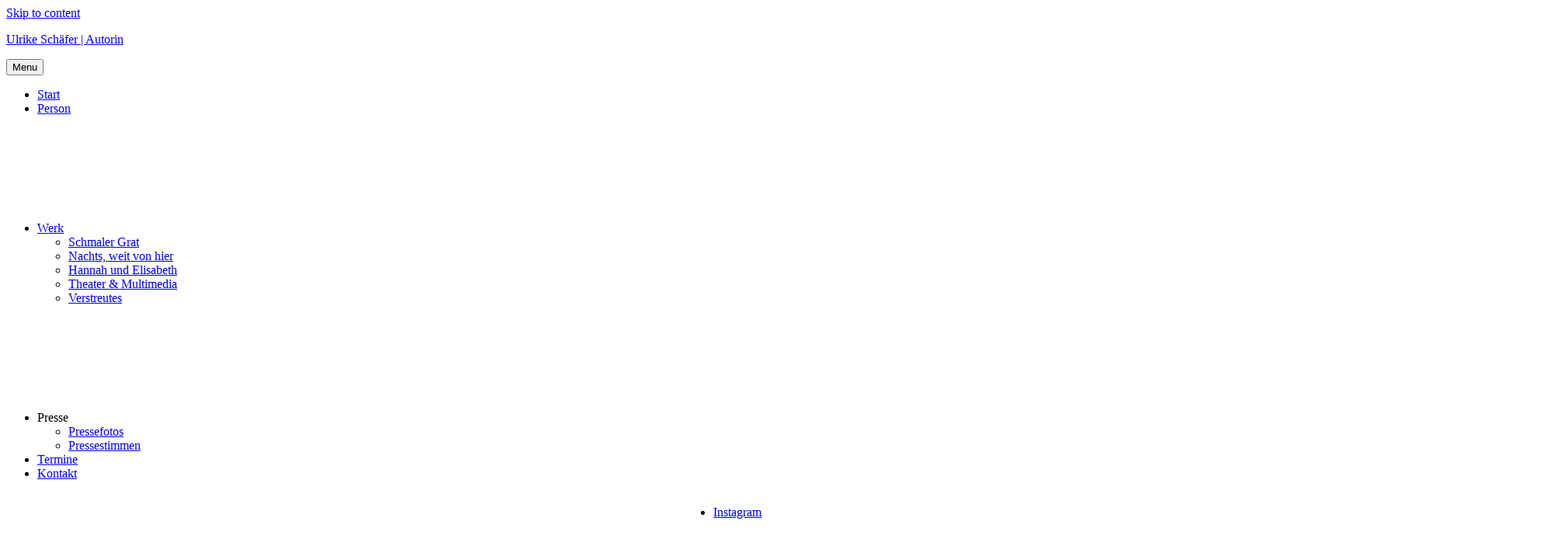

--- FILE ---
content_type: text/html; charset=UTF-8
request_url: https://www.ulrike-schaefer.de/ueber-schreiben/literatur-im-pandemie-winter-2/
body_size: 18596
content:
<!DOCTYPE html>
<html lang="de">
<head><style>img.lazy{min-height:1px}</style><link href="https://www.ulrike-schaefer.de/wp-content/plugins/w3-total-cache/pub/js/lazyload.min.js" as="script">
<meta charset="UTF-8">
<meta name="viewport" content="width=device-width, initial-scale=1">
<link rel="profile" href="http://gmpg.org/xfn/11">

<title>Literatur im Pandemie-Winter #2 &#8211; Ulrike Schäfer | Autorin</title>
<meta name='robots' content='max-image-preview:large' />
<link rel="alternate" type="application/rss+xml" title="Ulrike Schäfer | Autorin &raquo; Feed" href="https://www.ulrike-schaefer.de/feed/" />
<link rel="alternate" type="application/rss+xml" title="Ulrike Schäfer | Autorin &raquo; Kommentar-Feed" href="https://www.ulrike-schaefer.de/comments/feed/" />
<link rel="alternate" title="oEmbed (JSON)" type="application/json+oembed" href="https://www.ulrike-schaefer.de/wp-json/oembed/1.0/embed?url=https%3A%2F%2Fwww.ulrike-schaefer.de%2Fueber-schreiben%2Fliteratur-im-pandemie-winter-2%2F" />
<link rel="alternate" title="oEmbed (XML)" type="text/xml+oembed" href="https://www.ulrike-schaefer.de/wp-json/oembed/1.0/embed?url=https%3A%2F%2Fwww.ulrike-schaefer.de%2Fueber-schreiben%2Fliteratur-im-pandemie-winter-2%2F&#038;format=xml" />
<style id='wp-img-auto-sizes-contain-inline-css' type='text/css'>
img:is([sizes=auto i],[sizes^="auto," i]){contain-intrinsic-size:3000px 1500px}
/*# sourceURL=wp-img-auto-sizes-contain-inline-css */
</style>
<link rel='stylesheet' id='premium-addons-css' href='https://www.ulrike-schaefer.de/wp-content/plugins/premium-addons-for-elementor/assets/frontend/min-css/premium-addons.min.css?ver=4.11.53' type='text/css' media='all' />
<style id='wp-emoji-styles-inline-css' type='text/css'>

	img.wp-smiley, img.emoji {
		display: inline !important;
		border: none !important;
		box-shadow: none !important;
		height: 1em !important;
		width: 1em !important;
		margin: 0 0.07em !important;
		vertical-align: -0.1em !important;
		background: none !important;
		padding: 0 !important;
	}
/*# sourceURL=wp-emoji-styles-inline-css */
</style>
<link rel='stylesheet' id='wp-block-library-css' href='https://www.ulrike-schaefer.de/wp-includes/css/dist/block-library/style.min.css?ver=6.9' type='text/css' media='all' />
<style id='wp-block-heading-inline-css' type='text/css'>
h1:where(.wp-block-heading).has-background,h2:where(.wp-block-heading).has-background,h3:where(.wp-block-heading).has-background,h4:where(.wp-block-heading).has-background,h5:where(.wp-block-heading).has-background,h6:where(.wp-block-heading).has-background{padding:1.25em 2.375em}h1.has-text-align-left[style*=writing-mode]:where([style*=vertical-lr]),h1.has-text-align-right[style*=writing-mode]:where([style*=vertical-rl]),h2.has-text-align-left[style*=writing-mode]:where([style*=vertical-lr]),h2.has-text-align-right[style*=writing-mode]:where([style*=vertical-rl]),h3.has-text-align-left[style*=writing-mode]:where([style*=vertical-lr]),h3.has-text-align-right[style*=writing-mode]:where([style*=vertical-rl]),h4.has-text-align-left[style*=writing-mode]:where([style*=vertical-lr]),h4.has-text-align-right[style*=writing-mode]:where([style*=vertical-rl]),h5.has-text-align-left[style*=writing-mode]:where([style*=vertical-lr]),h5.has-text-align-right[style*=writing-mode]:where([style*=vertical-rl]),h6.has-text-align-left[style*=writing-mode]:where([style*=vertical-lr]),h6.has-text-align-right[style*=writing-mode]:where([style*=vertical-rl]){rotate:180deg}
/*# sourceURL=https://www.ulrike-schaefer.de/wp-includes/blocks/heading/style.min.css */
</style>
<style id='wp-block-image-inline-css' type='text/css'>
.wp-block-image>a,.wp-block-image>figure>a{display:inline-block}.wp-block-image img{box-sizing:border-box;height:auto;max-width:100%;vertical-align:bottom}@media not (prefers-reduced-motion){.wp-block-image img.hide{visibility:hidden}.wp-block-image img.show{animation:show-content-image .4s}}.wp-block-image[style*=border-radius] img,.wp-block-image[style*=border-radius]>a{border-radius:inherit}.wp-block-image.has-custom-border img{box-sizing:border-box}.wp-block-image.aligncenter{text-align:center}.wp-block-image.alignfull>a,.wp-block-image.alignwide>a{width:100%}.wp-block-image.alignfull img,.wp-block-image.alignwide img{height:auto;width:100%}.wp-block-image .aligncenter,.wp-block-image .alignleft,.wp-block-image .alignright,.wp-block-image.aligncenter,.wp-block-image.alignleft,.wp-block-image.alignright{display:table}.wp-block-image .aligncenter>figcaption,.wp-block-image .alignleft>figcaption,.wp-block-image .alignright>figcaption,.wp-block-image.aligncenter>figcaption,.wp-block-image.alignleft>figcaption,.wp-block-image.alignright>figcaption{caption-side:bottom;display:table-caption}.wp-block-image .alignleft{float:left;margin:.5em 1em .5em 0}.wp-block-image .alignright{float:right;margin:.5em 0 .5em 1em}.wp-block-image .aligncenter{margin-left:auto;margin-right:auto}.wp-block-image :where(figcaption){margin-bottom:1em;margin-top:.5em}.wp-block-image.is-style-circle-mask img{border-radius:9999px}@supports ((-webkit-mask-image:none) or (mask-image:none)) or (-webkit-mask-image:none){.wp-block-image.is-style-circle-mask img{border-radius:0;-webkit-mask-image:url('data:image/svg+xml;utf8,<svg viewBox="0 0 100 100" xmlns="http://www.w3.org/2000/svg"><circle cx="50" cy="50" r="50"/></svg>');mask-image:url('data:image/svg+xml;utf8,<svg viewBox="0 0 100 100" xmlns="http://www.w3.org/2000/svg"><circle cx="50" cy="50" r="50"/></svg>');mask-mode:alpha;-webkit-mask-position:center;mask-position:center;-webkit-mask-repeat:no-repeat;mask-repeat:no-repeat;-webkit-mask-size:contain;mask-size:contain}}:root :where(.wp-block-image.is-style-rounded img,.wp-block-image .is-style-rounded img){border-radius:9999px}.wp-block-image figure{margin:0}.wp-lightbox-container{display:flex;flex-direction:column;position:relative}.wp-lightbox-container img{cursor:zoom-in}.wp-lightbox-container img:hover+button{opacity:1}.wp-lightbox-container button{align-items:center;backdrop-filter:blur(16px) saturate(180%);background-color:#5a5a5a40;border:none;border-radius:4px;cursor:zoom-in;display:flex;height:20px;justify-content:center;opacity:0;padding:0;position:absolute;right:16px;text-align:center;top:16px;width:20px;z-index:100}@media not (prefers-reduced-motion){.wp-lightbox-container button{transition:opacity .2s ease}}.wp-lightbox-container button:focus-visible{outline:3px auto #5a5a5a40;outline:3px auto -webkit-focus-ring-color;outline-offset:3px}.wp-lightbox-container button:hover{cursor:pointer;opacity:1}.wp-lightbox-container button:focus{opacity:1}.wp-lightbox-container button:focus,.wp-lightbox-container button:hover,.wp-lightbox-container button:not(:hover):not(:active):not(.has-background){background-color:#5a5a5a40;border:none}.wp-lightbox-overlay{box-sizing:border-box;cursor:zoom-out;height:100vh;left:0;overflow:hidden;position:fixed;top:0;visibility:hidden;width:100%;z-index:100000}.wp-lightbox-overlay .close-button{align-items:center;cursor:pointer;display:flex;justify-content:center;min-height:40px;min-width:40px;padding:0;position:absolute;right:calc(env(safe-area-inset-right) + 16px);top:calc(env(safe-area-inset-top) + 16px);z-index:5000000}.wp-lightbox-overlay .close-button:focus,.wp-lightbox-overlay .close-button:hover,.wp-lightbox-overlay .close-button:not(:hover):not(:active):not(.has-background){background:none;border:none}.wp-lightbox-overlay .lightbox-image-container{height:var(--wp--lightbox-container-height);left:50%;overflow:hidden;position:absolute;top:50%;transform:translate(-50%,-50%);transform-origin:top left;width:var(--wp--lightbox-container-width);z-index:9999999999}.wp-lightbox-overlay .wp-block-image{align-items:center;box-sizing:border-box;display:flex;height:100%;justify-content:center;margin:0;position:relative;transform-origin:0 0;width:100%;z-index:3000000}.wp-lightbox-overlay .wp-block-image img{height:var(--wp--lightbox-image-height);min-height:var(--wp--lightbox-image-height);min-width:var(--wp--lightbox-image-width);width:var(--wp--lightbox-image-width)}.wp-lightbox-overlay .wp-block-image figcaption{display:none}.wp-lightbox-overlay button{background:none;border:none}.wp-lightbox-overlay .scrim{background-color:#fff;height:100%;opacity:.9;position:absolute;width:100%;z-index:2000000}.wp-lightbox-overlay.active{visibility:visible}@media not (prefers-reduced-motion){.wp-lightbox-overlay.active{animation:turn-on-visibility .25s both}.wp-lightbox-overlay.active img{animation:turn-on-visibility .35s both}.wp-lightbox-overlay.show-closing-animation:not(.active){animation:turn-off-visibility .35s both}.wp-lightbox-overlay.show-closing-animation:not(.active) img{animation:turn-off-visibility .25s both}.wp-lightbox-overlay.zoom.active{animation:none;opacity:1;visibility:visible}.wp-lightbox-overlay.zoom.active .lightbox-image-container{animation:lightbox-zoom-in .4s}.wp-lightbox-overlay.zoom.active .lightbox-image-container img{animation:none}.wp-lightbox-overlay.zoom.active .scrim{animation:turn-on-visibility .4s forwards}.wp-lightbox-overlay.zoom.show-closing-animation:not(.active){animation:none}.wp-lightbox-overlay.zoom.show-closing-animation:not(.active) .lightbox-image-container{animation:lightbox-zoom-out .4s}.wp-lightbox-overlay.zoom.show-closing-animation:not(.active) .lightbox-image-container img{animation:none}.wp-lightbox-overlay.zoom.show-closing-animation:not(.active) .scrim{animation:turn-off-visibility .4s forwards}}@keyframes show-content-image{0%{visibility:hidden}99%{visibility:hidden}to{visibility:visible}}@keyframes turn-on-visibility{0%{opacity:0}to{opacity:1}}@keyframes turn-off-visibility{0%{opacity:1;visibility:visible}99%{opacity:0;visibility:visible}to{opacity:0;visibility:hidden}}@keyframes lightbox-zoom-in{0%{transform:translate(calc((-100vw + var(--wp--lightbox-scrollbar-width))/2 + var(--wp--lightbox-initial-left-position)),calc(-50vh + var(--wp--lightbox-initial-top-position))) scale(var(--wp--lightbox-scale))}to{transform:translate(-50%,-50%) scale(1)}}@keyframes lightbox-zoom-out{0%{transform:translate(-50%,-50%) scale(1);visibility:visible}99%{visibility:visible}to{transform:translate(calc((-100vw + var(--wp--lightbox-scrollbar-width))/2 + var(--wp--lightbox-initial-left-position)),calc(-50vh + var(--wp--lightbox-initial-top-position))) scale(var(--wp--lightbox-scale));visibility:hidden}}
/*# sourceURL=https://www.ulrike-schaefer.de/wp-includes/blocks/image/style.min.css */
</style>
<style id='wp-block-paragraph-inline-css' type='text/css'>
.is-small-text{font-size:.875em}.is-regular-text{font-size:1em}.is-large-text{font-size:2.25em}.is-larger-text{font-size:3em}.has-drop-cap:not(:focus):first-letter{float:left;font-size:8.4em;font-style:normal;font-weight:100;line-height:.68;margin:.05em .1em 0 0;text-transform:uppercase}body.rtl .has-drop-cap:not(:focus):first-letter{float:none;margin-left:.1em}p.has-drop-cap.has-background{overflow:hidden}:root :where(p.has-background){padding:1.25em 2.375em}:where(p.has-text-color:not(.has-link-color)) a{color:inherit}p.has-text-align-left[style*="writing-mode:vertical-lr"],p.has-text-align-right[style*="writing-mode:vertical-rl"]{rotate:180deg}
/*# sourceURL=https://www.ulrike-schaefer.de/wp-includes/blocks/paragraph/style.min.css */
</style>
<style id='global-styles-inline-css' type='text/css'>
:root{--wp--preset--aspect-ratio--square: 1;--wp--preset--aspect-ratio--4-3: 4/3;--wp--preset--aspect-ratio--3-4: 3/4;--wp--preset--aspect-ratio--3-2: 3/2;--wp--preset--aspect-ratio--2-3: 2/3;--wp--preset--aspect-ratio--16-9: 16/9;--wp--preset--aspect-ratio--9-16: 9/16;--wp--preset--color--black: #000000;--wp--preset--color--cyan-bluish-gray: #abb8c3;--wp--preset--color--white: #ffffff;--wp--preset--color--pale-pink: #f78da7;--wp--preset--color--vivid-red: #cf2e2e;--wp--preset--color--luminous-vivid-orange: #ff6900;--wp--preset--color--luminous-vivid-amber: #fcb900;--wp--preset--color--light-green-cyan: #7bdcb5;--wp--preset--color--vivid-green-cyan: #00d084;--wp--preset--color--pale-cyan-blue: #8ed1fc;--wp--preset--color--vivid-cyan-blue: #0693e3;--wp--preset--color--vivid-purple: #9b51e0;--wp--preset--color--primary-link: #009ab2;--wp--preset--color--primary-link-hover: #009ab2;--wp--preset--gradient--vivid-cyan-blue-to-vivid-purple: linear-gradient(135deg,rgb(6,147,227) 0%,rgb(155,81,224) 100%);--wp--preset--gradient--light-green-cyan-to-vivid-green-cyan: linear-gradient(135deg,rgb(122,220,180) 0%,rgb(0,208,130) 100%);--wp--preset--gradient--luminous-vivid-amber-to-luminous-vivid-orange: linear-gradient(135deg,rgb(252,185,0) 0%,rgb(255,105,0) 100%);--wp--preset--gradient--luminous-vivid-orange-to-vivid-red: linear-gradient(135deg,rgb(255,105,0) 0%,rgb(207,46,46) 100%);--wp--preset--gradient--very-light-gray-to-cyan-bluish-gray: linear-gradient(135deg,rgb(238,238,238) 0%,rgb(169,184,195) 100%);--wp--preset--gradient--cool-to-warm-spectrum: linear-gradient(135deg,rgb(74,234,220) 0%,rgb(151,120,209) 20%,rgb(207,42,186) 40%,rgb(238,44,130) 60%,rgb(251,105,98) 80%,rgb(254,248,76) 100%);--wp--preset--gradient--blush-light-purple: linear-gradient(135deg,rgb(255,206,236) 0%,rgb(152,150,240) 100%);--wp--preset--gradient--blush-bordeaux: linear-gradient(135deg,rgb(254,205,165) 0%,rgb(254,45,45) 50%,rgb(107,0,62) 100%);--wp--preset--gradient--luminous-dusk: linear-gradient(135deg,rgb(255,203,112) 0%,rgb(199,81,192) 50%,rgb(65,88,208) 100%);--wp--preset--gradient--pale-ocean: linear-gradient(135deg,rgb(255,245,203) 0%,rgb(182,227,212) 50%,rgb(51,167,181) 100%);--wp--preset--gradient--electric-grass: linear-gradient(135deg,rgb(202,248,128) 0%,rgb(113,206,126) 100%);--wp--preset--gradient--midnight: linear-gradient(135deg,rgb(2,3,129) 0%,rgb(40,116,252) 100%);--wp--preset--font-size--small: 16px;--wp--preset--font-size--medium: 20px;--wp--preset--font-size--large: 26px;--wp--preset--font-size--x-large: 42px;--wp--preset--font-size--regular: 19px;--wp--preset--font-size--extralarge: 32px;--wp--preset--spacing--20: 0.44rem;--wp--preset--spacing--30: 0.67rem;--wp--preset--spacing--40: 1rem;--wp--preset--spacing--50: 1.5rem;--wp--preset--spacing--60: 2.25rem;--wp--preset--spacing--70: 3.38rem;--wp--preset--spacing--80: 5.06rem;--wp--preset--shadow--natural: 6px 6px 9px rgba(0, 0, 0, 0.2);--wp--preset--shadow--deep: 12px 12px 50px rgba(0, 0, 0, 0.4);--wp--preset--shadow--sharp: 6px 6px 0px rgba(0, 0, 0, 0.2);--wp--preset--shadow--outlined: 6px 6px 0px -3px rgb(255, 255, 255), 6px 6px rgb(0, 0, 0);--wp--preset--shadow--crisp: 6px 6px 0px rgb(0, 0, 0);}:where(.is-layout-flex){gap: 0.5em;}:where(.is-layout-grid){gap: 0.5em;}body .is-layout-flex{display: flex;}.is-layout-flex{flex-wrap: wrap;align-items: center;}.is-layout-flex > :is(*, div){margin: 0;}body .is-layout-grid{display: grid;}.is-layout-grid > :is(*, div){margin: 0;}:where(.wp-block-columns.is-layout-flex){gap: 2em;}:where(.wp-block-columns.is-layout-grid){gap: 2em;}:where(.wp-block-post-template.is-layout-flex){gap: 1.25em;}:where(.wp-block-post-template.is-layout-grid){gap: 1.25em;}.has-black-color{color: var(--wp--preset--color--black) !important;}.has-cyan-bluish-gray-color{color: var(--wp--preset--color--cyan-bluish-gray) !important;}.has-white-color{color: var(--wp--preset--color--white) !important;}.has-pale-pink-color{color: var(--wp--preset--color--pale-pink) !important;}.has-vivid-red-color{color: var(--wp--preset--color--vivid-red) !important;}.has-luminous-vivid-orange-color{color: var(--wp--preset--color--luminous-vivid-orange) !important;}.has-luminous-vivid-amber-color{color: var(--wp--preset--color--luminous-vivid-amber) !important;}.has-light-green-cyan-color{color: var(--wp--preset--color--light-green-cyan) !important;}.has-vivid-green-cyan-color{color: var(--wp--preset--color--vivid-green-cyan) !important;}.has-pale-cyan-blue-color{color: var(--wp--preset--color--pale-cyan-blue) !important;}.has-vivid-cyan-blue-color{color: var(--wp--preset--color--vivid-cyan-blue) !important;}.has-vivid-purple-color{color: var(--wp--preset--color--vivid-purple) !important;}.has-black-background-color{background-color: var(--wp--preset--color--black) !important;}.has-cyan-bluish-gray-background-color{background-color: var(--wp--preset--color--cyan-bluish-gray) !important;}.has-white-background-color{background-color: var(--wp--preset--color--white) !important;}.has-pale-pink-background-color{background-color: var(--wp--preset--color--pale-pink) !important;}.has-vivid-red-background-color{background-color: var(--wp--preset--color--vivid-red) !important;}.has-luminous-vivid-orange-background-color{background-color: var(--wp--preset--color--luminous-vivid-orange) !important;}.has-luminous-vivid-amber-background-color{background-color: var(--wp--preset--color--luminous-vivid-amber) !important;}.has-light-green-cyan-background-color{background-color: var(--wp--preset--color--light-green-cyan) !important;}.has-vivid-green-cyan-background-color{background-color: var(--wp--preset--color--vivid-green-cyan) !important;}.has-pale-cyan-blue-background-color{background-color: var(--wp--preset--color--pale-cyan-blue) !important;}.has-vivid-cyan-blue-background-color{background-color: var(--wp--preset--color--vivid-cyan-blue) !important;}.has-vivid-purple-background-color{background-color: var(--wp--preset--color--vivid-purple) !important;}.has-black-border-color{border-color: var(--wp--preset--color--black) !important;}.has-cyan-bluish-gray-border-color{border-color: var(--wp--preset--color--cyan-bluish-gray) !important;}.has-white-border-color{border-color: var(--wp--preset--color--white) !important;}.has-pale-pink-border-color{border-color: var(--wp--preset--color--pale-pink) !important;}.has-vivid-red-border-color{border-color: var(--wp--preset--color--vivid-red) !important;}.has-luminous-vivid-orange-border-color{border-color: var(--wp--preset--color--luminous-vivid-orange) !important;}.has-luminous-vivid-amber-border-color{border-color: var(--wp--preset--color--luminous-vivid-amber) !important;}.has-light-green-cyan-border-color{border-color: var(--wp--preset--color--light-green-cyan) !important;}.has-vivid-green-cyan-border-color{border-color: var(--wp--preset--color--vivid-green-cyan) !important;}.has-pale-cyan-blue-border-color{border-color: var(--wp--preset--color--pale-cyan-blue) !important;}.has-vivid-cyan-blue-border-color{border-color: var(--wp--preset--color--vivid-cyan-blue) !important;}.has-vivid-purple-border-color{border-color: var(--wp--preset--color--vivid-purple) !important;}.has-vivid-cyan-blue-to-vivid-purple-gradient-background{background: var(--wp--preset--gradient--vivid-cyan-blue-to-vivid-purple) !important;}.has-light-green-cyan-to-vivid-green-cyan-gradient-background{background: var(--wp--preset--gradient--light-green-cyan-to-vivid-green-cyan) !important;}.has-luminous-vivid-amber-to-luminous-vivid-orange-gradient-background{background: var(--wp--preset--gradient--luminous-vivid-amber-to-luminous-vivid-orange) !important;}.has-luminous-vivid-orange-to-vivid-red-gradient-background{background: var(--wp--preset--gradient--luminous-vivid-orange-to-vivid-red) !important;}.has-very-light-gray-to-cyan-bluish-gray-gradient-background{background: var(--wp--preset--gradient--very-light-gray-to-cyan-bluish-gray) !important;}.has-cool-to-warm-spectrum-gradient-background{background: var(--wp--preset--gradient--cool-to-warm-spectrum) !important;}.has-blush-light-purple-gradient-background{background: var(--wp--preset--gradient--blush-light-purple) !important;}.has-blush-bordeaux-gradient-background{background: var(--wp--preset--gradient--blush-bordeaux) !important;}.has-luminous-dusk-gradient-background{background: var(--wp--preset--gradient--luminous-dusk) !important;}.has-pale-ocean-gradient-background{background: var(--wp--preset--gradient--pale-ocean) !important;}.has-electric-grass-gradient-background{background: var(--wp--preset--gradient--electric-grass) !important;}.has-midnight-gradient-background{background: var(--wp--preset--gradient--midnight) !important;}.has-small-font-size{font-size: var(--wp--preset--font-size--small) !important;}.has-medium-font-size{font-size: var(--wp--preset--font-size--medium) !important;}.has-large-font-size{font-size: var(--wp--preset--font-size--large) !important;}.has-x-large-font-size{font-size: var(--wp--preset--font-size--x-large) !important;}
/*# sourceURL=global-styles-inline-css */
</style>

<style id='classic-theme-styles-inline-css' type='text/css'>
/*! This file is auto-generated */
.wp-block-button__link{color:#fff;background-color:#32373c;border-radius:9999px;box-shadow:none;text-decoration:none;padding:calc(.667em + 2px) calc(1.333em + 2px);font-size:1.125em}.wp-block-file__button{background:#32373c;color:#fff;text-decoration:none}
/*# sourceURL=/wp-includes/css/classic-themes.min.css */
</style>
<link rel='stylesheet' id='events-manager-css' href='https://www.ulrike-schaefer.de/wp-content/plugins/events-manager/includes/css/events-manager.min.css?ver=7.2.2.1' type='text/css' media='all' />
<link rel='stylesheet' id='cmplz-general-css' href='https://www.ulrike-schaefer.de/wp-content/plugins/complianz-gdpr/assets/css/cookieblocker.min.css?ver=1763604073' type='text/css' media='all' />
<link rel='stylesheet' id='pukeko-style-css' href='https://www.ulrike-schaefer.de/wp-content/themes/pukeko/style.css?ver=6.9' type='text/css' media='all' />
<script type="text/javascript" src="https://www.ulrike-schaefer.de/wp-includes/js/jquery/jquery.min.js?ver=3.7.1" id="jquery-core-js"></script>
<script type="text/javascript" src="https://www.ulrike-schaefer.de/wp-includes/js/jquery/jquery-migrate.min.js?ver=3.4.1" id="jquery-migrate-js"></script>
<script type="text/javascript" src="https://www.ulrike-schaefer.de/wp-includes/js/jquery/ui/core.min.js?ver=1.13.3" id="jquery-ui-core-js"></script>
<script type="text/javascript" src="https://www.ulrike-schaefer.de/wp-includes/js/jquery/ui/mouse.min.js?ver=1.13.3" id="jquery-ui-mouse-js"></script>
<script type="text/javascript" src="https://www.ulrike-schaefer.de/wp-includes/js/jquery/ui/sortable.min.js?ver=1.13.3" id="jquery-ui-sortable-js"></script>
<script type="text/javascript" src="https://www.ulrike-schaefer.de/wp-includes/js/jquery/ui/datepicker.min.js?ver=1.13.3" id="jquery-ui-datepicker-js"></script>
<script type="text/javascript" id="jquery-ui-datepicker-js-after">
/* <![CDATA[ */
jQuery(function(jQuery){jQuery.datepicker.setDefaults({"closeText":"Schlie\u00dfen","currentText":"Heute","monthNames":["Januar","Februar","M\u00e4rz","April","Mai","Juni","Juli","August","September","Oktober","November","Dezember"],"monthNamesShort":["Jan.","Feb.","M\u00e4rz","Apr.","Mai","Juni","Juli","Aug.","Sep.","Okt.","Nov.","Dez."],"nextText":"Weiter","prevText":"Zur\u00fcck","dayNames":["Sonntag","Montag","Dienstag","Mittwoch","Donnerstag","Freitag","Samstag"],"dayNamesShort":["So.","Mo.","Di.","Mi.","Do.","Fr.","Sa."],"dayNamesMin":["S","M","D","M","D","F","S"],"dateFormat":"d. MM yy","firstDay":1,"isRTL":false});});
//# sourceURL=jquery-ui-datepicker-js-after
/* ]]> */
</script>
<script type="text/javascript" src="https://www.ulrike-schaefer.de/wp-includes/js/jquery/ui/resizable.min.js?ver=1.13.3" id="jquery-ui-resizable-js"></script>
<script type="text/javascript" src="https://www.ulrike-schaefer.de/wp-includes/js/jquery/ui/draggable.min.js?ver=1.13.3" id="jquery-ui-draggable-js"></script>
<script type="text/javascript" src="https://www.ulrike-schaefer.de/wp-includes/js/jquery/ui/controlgroup.min.js?ver=1.13.3" id="jquery-ui-controlgroup-js"></script>
<script type="text/javascript" src="https://www.ulrike-schaefer.de/wp-includes/js/jquery/ui/checkboxradio.min.js?ver=1.13.3" id="jquery-ui-checkboxradio-js"></script>
<script type="text/javascript" src="https://www.ulrike-schaefer.de/wp-includes/js/jquery/ui/button.min.js?ver=1.13.3" id="jquery-ui-button-js"></script>
<script type="text/javascript" src="https://www.ulrike-schaefer.de/wp-includes/js/jquery/ui/dialog.min.js?ver=1.13.3" id="jquery-ui-dialog-js"></script>
<script type="text/javascript" id="events-manager-js-extra">
/* <![CDATA[ */
var EM = {"ajaxurl":"https://www.ulrike-schaefer.de/wp-admin/admin-ajax.php","locationajaxurl":"https://www.ulrike-schaefer.de/wp-admin/admin-ajax.php?action=locations_search","firstDay":"1","locale":"de","dateFormat":"yy-mm-dd","ui_css":"https://www.ulrike-schaefer.de/wp-content/plugins/events-manager/includes/css/jquery-ui/build.min.css","show24hours":"1","is_ssl":"1","autocomplete_limit":"10","calendar":{"breakpoints":{"small":560,"medium":908,"large":false}},"phone":"","datepicker":{"format":"d.m.Y","locale":"de"},"search":{"breakpoints":{"small":650,"medium":850,"full":false}},"url":"https://www.ulrike-schaefer.de/wp-content/plugins/events-manager","assets":{"input.em-uploader":{"js":{"em-uploader":{"url":"https://www.ulrike-schaefer.de/wp-content/plugins/events-manager/includes/js/em-uploader.js?v=7.2.2.1","event":"em_uploader_ready"}}},".em-event-editor":{"js":{"event-editor":{"url":"https://www.ulrike-schaefer.de/wp-content/plugins/events-manager/includes/js/events-manager-event-editor.js?v=7.2.2.1","event":"em_event_editor_ready"}},"css":{"event-editor":"https://www.ulrike-schaefer.de/wp-content/plugins/events-manager/includes/css/events-manager-event-editor.min.css?v=7.2.2.1"}},".em-recurrence-sets, .em-timezone":{"js":{"luxon":{"url":"luxon/luxon.js?v=7.2.2.1","event":"em_luxon_ready"}}},".em-booking-form, #em-booking-form, .em-booking-recurring, .em-event-booking-form":{"js":{"em-bookings":{"url":"https://www.ulrike-schaefer.de/wp-content/plugins/events-manager/includes/js/bookingsform.js?v=7.2.2.1","event":"em_booking_form_js_loaded"}}},"#em-opt-archetypes":{"js":{"archetypes":"https://www.ulrike-schaefer.de/wp-content/plugins/events-manager/includes/js/admin-archetype-editor.js?v=7.2.2.1","archetypes_ms":"https://www.ulrike-schaefer.de/wp-content/plugins/events-manager/includes/js/admin-archetypes.js?v=7.2.2.1","qs":"qs/qs.js?v=7.2.2.1"}}},"cached":"1","txt_search":"Suche","txt_searching":"Suche...","txt_loading":"Wird geladen\u00a0\u2026"};
//# sourceURL=events-manager-js-extra
/* ]]> */
</script>
<script type="text/javascript" src="https://www.ulrike-schaefer.de/wp-content/plugins/events-manager/includes/js/events-manager.js?ver=7.2.2.1" id="events-manager-js"></script>
<script type="text/javascript" src="https://www.ulrike-schaefer.de/wp-content/plugins/events-manager/includes/external/flatpickr/l10n/de.js?ver=7.2.2.1" id="em-flatpickr-localization-js"></script>
<link rel="https://api.w.org/" href="https://www.ulrike-schaefer.de/wp-json/" /><link rel="alternate" title="JSON" type="application/json" href="https://www.ulrike-schaefer.de/wp-json/wp/v2/posts/11195" /><link rel="EditURI" type="application/rsd+xml" title="RSD" href="https://www.ulrike-schaefer.de/xmlrpc.php?rsd" />
<meta name="generator" content="WordPress 6.9" />
<link rel="canonical" href="https://www.ulrike-schaefer.de/ueber-schreiben/literatur-im-pandemie-winter-2/" />
<link rel='shortlink' href='https://www.ulrike-schaefer.de/?p=11195' />
			<style>.cmplz-hidden {
					display: none !important;
				}</style>	<style type="text/css" id="custom-css">

	
	
	
	
	
	
			.entry-content p a,
		.entry-content li a,
		.comment-content p a,
		.comment-content li a,
		.hero-text a,
		.btn-outlined a,
		a.btn-outlined,
		.pagination .current {
			border-color: #009ab2		}
		.widget_mc4wp_form_widget input[type="submit"],
		.btn-primary a,
		a.btn-primary,
		input[type="submit"],
		.comment-respond input[type="submit"],
		.widget_mc4wp_form_widget .subscribe-btn,
		.widget_search .search-submit,
		.entry-content .search-submit,
		.wp-block-button__link:not(.has-background),
		.entry-content .has-primary-link-background-color {
			background-color:  #009ab2;
		}
		h1 a:hover,
		h2 a:hover,
		h3 a:hover,
		h4 a:hover,
		h5 a:hover,
		h6 a:hover,
		.site-title a:hover,
		.single-post .navigation .entry-title:hover,
		.btn-outlined a,
		a.btn-outlined,
		.comment-list .comment-metadata a:hover,
		.comment-reply-title #cancel-comment-reply-link:hover,
		.logged-in-as a:hover,
		.side-widgets li a:hover, .side-widgets p a:hover, .comment-body .reply a:hover, .comments-area h2.comments-title span a:hover, .posts-container .hentry .entry-meta a:hover, .posts-container .sticky-container .sticky .entry-footer a:hover,
		.related-entry-cats a:hover, .single-post .byline a:hover, .single-post .entry-cats a:hover, .single-post .entry-comments:hover .bubble-icon .icon, .single-post .entry-meta a:hover, .single-post .navigation .nav-title .nav-subtitle:hover, .comment-list .comment-metadata a:hover, .comment-reply-title #cancel-comment-reply-link:hover, .logged-in-as a:hover,
		.btn-naked:hover,
		.btn-secondary a:hover,
		a.btn-secondary:hover,
		.tagcloud a:hover,
		.entry-tags a:hover,
		.comment-list b.fn a:hover,
		button:hover,
		.authorbox-content p a, .comment-content li a, .comment-content p a, .entry-content li a, .entry-content p a, .hero-text a, .wp-caption .wp-caption-text a, figcaption a,
		.teammember-social-wrap a:hover .icon,
		.entry-content .has-primary-link-color {
			color: #009ab2;
			fill: #009ab2;
		}
		#sharing-header .sd-social-icon .sd-content ul li[class*='share-'] a:hover,
			#sharing-footer .sd-social-icon .sd-content ul li[class*='share-'] a:hover {
			color: #009ab2 !important;
		}
		@media (min-width: 75.000em) {
		.main-navigation li a:hover,
		.main-navigation li:focus > a,
		.main-navigation li.focus > a,
		.main-navigation li:hover > a,
		.main-navigation ul ul li:focus > a,
		.main-navigation ul ul li:hover > a,
		.main-navigation ul ul a:hover,
		.main-navigation ul ul.sub-menu a:hover,
		.social-header-nav a:hover .icon {
				color: #009ab2;
				fill: #009ab2;
			}
		}
		.authorbox-content p a, .comment-content li a, .comment-content p a, .entry-content li a, .entry-content p a, .hero-text a, .wp-caption .wp-caption-text a, figcaption a {
			box-shadow: inset 0 -0.06em 0 #009ab2;
			box-shadow: inset 0 -0.07em 0 #009ab2;
		}
		.authorbox-content p a:hover, .comment-content li a:hover, .comment-content p a:hover, .entry-content li a:hover, .entry-content p a:hover, .hero-text a:hover, .wp-caption .wp-caption-text a:hover, figcaption a:hover {
				box-shadow: inset 0 -1em 0 #009ab2;
		}
		
			.btn-primary a:hover,
		a.btn-primary:hover,
		a.btn-outlined:hover,
		.btn-outlined a:hover,
		a.btn-primary:hover,
		.btn-primary a:hover,
		input[type="submit"]:hover,
		.widget_mc4wp_form_widget input[type="submit"]:hover,
		.widget_mc4wp_form_widget .subscribe-btn:hover,
		.comment-respond input[type="submit"]:hover,
		.wp-block-button__link:not(.has-background):hover,
		.widget_search .search-submit:hover,
		.entry-content .search-submit:hover,
		.entry-content .has-primary-link-hover-background-color {
			background-color:  #009ab2;
		}
		a.btn-outlined:hover,
		.btn-outlined a:hover {
			border-color:  #009ab2;
		}
		.entry-content .has-primary-link-hover-color {
			color:  #009ab2;
			fill:  #009ab2;
		}
	
			#colophon {background-color: ;}
	
	
			#colophon,
		#colophon .textwidget p {
			color: ;
			fill: ;
		}
	
			#colophon .widget_mc4wp_form_widget a,
		#colophon a,
		.social-footer-nav .icon {
			color: ;
			fill: ;
		}
	
			#colophon a:hover,
		.site-footer a:hover,
		.social-footer-nav ul li a:hover .icon {
			color: #009ab2;
			fill: #009ab2;
		}
	
			.hero-content-wrap, .hero-title {color: #3a3a3a;}
	
	
			.hero-container:after, .hero-container:before {background-color: ;}
	
											</style>
		<meta name="generator" content="Elementor 3.33.2; features: additional_custom_breakpoints; settings: css_print_method-external, google_font-enabled, font_display-auto">
			<style>
				.e-con.e-parent:nth-of-type(n+4):not(.e-lazyloaded):not(.e-no-lazyload),
				.e-con.e-parent:nth-of-type(n+4):not(.e-lazyloaded):not(.e-no-lazyload) * {
					background-image: none !important;
				}
				@media screen and (max-height: 1024px) {
					.e-con.e-parent:nth-of-type(n+3):not(.e-lazyloaded):not(.e-no-lazyload),
					.e-con.e-parent:nth-of-type(n+3):not(.e-lazyloaded):not(.e-no-lazyload) * {
						background-image: none !important;
					}
				}
				@media screen and (max-height: 640px) {
					.e-con.e-parent:nth-of-type(n+2):not(.e-lazyloaded):not(.e-no-lazyload),
					.e-con.e-parent:nth-of-type(n+2):not(.e-lazyloaded):not(.e-no-lazyload) * {
						background-image: none !important;
					}
				}
			</style>
			<style>.removed_link, a.removed_link {
	text-decoration: none;
}</style><link rel="icon" href="https://www.ulrike-schaefer.de/wp-content/uploads/2013/04/cropped-texte-150x150.png" sizes="32x32" />
<link rel="icon" href="https://www.ulrike-schaefer.de/wp-content/uploads/2013/04/cropped-texte-300x300.png" sizes="192x192" />
<link rel="apple-touch-icon" href="https://www.ulrike-schaefer.de/wp-content/uploads/2013/04/cropped-texte-300x300.png" />
<meta name="msapplication-TileImage" content="https://www.ulrike-schaefer.de/wp-content/uploads/2013/04/cropped-texte-300x300.png" />
		<style type="text/css" id="wp-custom-css">
			.nav-subelements {
  display: flex;
  align-items: center;
  gap: 12px;
}

.search-header {
  display: flex;
  align-items: center;
}

.search-submit {
  margin-top: 2px;
}		</style>
		</head>

<body data-cmplz=1 class="wp-singular post-template-default single single-post postid-11195 single-format-standard wp-theme-pukeko sidebar-hide sidebar-hide-post headersocial headersearch blog-2-column no-postcommentscount no-postcommentscount-single no-postreadtime no-postreadtime-single no-postauthor blogcards-shadowhover-l blogcards-flexstart has-header-image elementor-default elementor-kit-11326">
<div id="page" class="site">
	<a class="skip-link screen-reader-text" href="#content">Skip to content</a>

	<header id="masthead" class="site-header masthead nav-down" role="banner">
		
<div class="site-branding">

	
			<p class="site-title f1"><a href="https://www.ulrike-schaefer.de/" rel="home">Ulrike Schäfer | Autorin</a></p>
	
			<p class="site-description"></p>
	</div><!-- .site-branding -->

<div id="nav-container" class="nav-container">

<button id="hamburger" class="menu-toggle" aria-controls="main-navigation" aria-expanded="false">
		<span class="hamburger-title">Menu</span>
				<span class="lines">
					<span class="sublines"></span>
					<span class="sublines"></span>
				</span>
				<span class="thex">
					<span class="sublines"></span>
					<span class="sublines"></span>
				</span>
</button>

<div id="nav-wrap" class="nav-wrap">

			
<nav id="site-navigation" class="main-navigation" role="navigation" aria-label="Top Menu">
	<div class="menu-topbar-container"><ul id="main-menu" class="menu"><li id="menu-item-8778" class="menu-item menu-item-type-post_type menu-item-object-page menu-item-home menu-item-8778"><a href="https://www.ulrike-schaefer.de/">Start</a></li>
<li id="menu-item-8779" class="menu-item menu-item-type-post_type menu-item-object-page menu-item-8779"><a href="https://www.ulrike-schaefer.de/ulrike-schaefer/">Person</a></li>
<li id="menu-item-8780" class="menu-item menu-item-type-post_type menu-item-object-page menu-item-has-children menu-item-8780"><a href="https://www.ulrike-schaefer.de/werk/">Werk<svg class="icon icon-caret-down" aria-hidden="true" role="img"> <use href="https://www.ulrike-schaefer.de/wp-content/themes/pukeko/assets/images/sprite.svg#icon-caret-down" xlink:href="https://www.ulrike-schaefer.de/wp-content/themes/pukeko/assets/images/sprite.svg#icon-caret-down"></use> </svg></a>
<ul class="sub-menu">
	<li id="menu-item-13804" class="menu-item menu-item-type-post_type menu-item-object-page menu-item-13804"><a href="https://www.ulrike-schaefer.de/werk/schmaler-grat/">Schmaler Grat</a></li>
	<li id="menu-item-8795" class="menu-item menu-item-type-post_type menu-item-object-page menu-item-8795"><a href="https://www.ulrike-schaefer.de/werk/nachts-weit-von-hier/">Nachts, weit von hier</a></li>
	<li id="menu-item-13816" class="menu-item menu-item-type-post_type menu-item-object-page menu-item-13816"><a href="https://www.ulrike-schaefer.de/werk/hannah-elisabeth/">Hannah und Elisabeth</a></li>
	<li id="menu-item-8796" class="menu-item menu-item-type-post_type menu-item-object-page menu-item-8796"><a href="https://www.ulrike-schaefer.de/werk/theater/">Theater &#038; Multimedia</a></li>
	<li id="menu-item-8797" class="menu-item menu-item-type-post_type menu-item-object-page menu-item-8797"><a href="https://www.ulrike-schaefer.de/werk/kurzprosa-in-zeitschriften/">Verstreutes</a></li>
</ul>
</li>
<li id="menu-item-14120" class="menu-item menu-item-type-custom menu-item-object-custom menu-item-has-children menu-item-14120"><a>Presse<svg class="icon icon-caret-down" aria-hidden="true" role="img"> <use href="https://www.ulrike-schaefer.de/wp-content/themes/pukeko/assets/images/sprite.svg#icon-caret-down" xlink:href="https://www.ulrike-schaefer.de/wp-content/themes/pukeko/assets/images/sprite.svg#icon-caret-down"></use> </svg></a>
<ul class="sub-menu">
	<li id="menu-item-14122" class="menu-item menu-item-type-post_type menu-item-object-page menu-item-14122"><a href="https://www.ulrike-schaefer.de/fotogalerie/">Pressefotos</a></li>
	<li id="menu-item-14121" class="menu-item menu-item-type-post_type menu-item-object-page menu-item-14121"><a href="https://www.ulrike-schaefer.de/pressestimmen/">Pressestimmen</a></li>
</ul>
</li>
<li id="menu-item-8782" class="menu-item menu-item-type-post_type menu-item-object-page menu-item-8782"><a href="https://www.ulrike-schaefer.de/veranstaltungen/">Termine</a></li>
<li id="menu-item-8783" class="menu-item menu-item-type-post_type menu-item-object-page menu-item-8783"><a href="https://www.ulrike-schaefer.de/kontakt/">Kontakt</a></li>
</ul></div></nav><!-- #site-navigation -->
	
		<div class="nav-subelements cf">

					<div class="search-header">
				
<div class="searchform-wrap cf">
<form role="search" method="get" class="search-form" action="https://www.ulrike-schaefer.de/">
		<label>
				<span class="screen-reader-text">Search</span>
				<span class="search-icon"><svg class="icon icon-magnifier" aria-hidden="true" role="img"> <use href="https://www.ulrike-schaefer.de/wp-content/themes/pukeko/assets/images/sprite.svg#icon-magnifier" xlink:href="https://www.ulrike-schaefer.de/wp-content/themes/pukeko/assets/images/sprite.svg#icon-magnifier"></use> </svg></span>
				<input type="search" class="search-field"
						placeholder="Search &hellip;"
						value="" name="s"
						title="Search for:" />
		</label>
		<button type="submit" class="search-submit"><span class="screen-reader-text">Search</span><span class="search-icon"><svg class="icon icon-magnifier" aria-hidden="true" role="img"> <use href="https://www.ulrike-schaefer.de/wp-content/themes/pukeko/assets/images/sprite.svg#icon-magnifier" xlink:href="https://www.ulrike-schaefer.de/wp-content/themes/pukeko/assets/images/sprite.svg#icon-magnifier"></use> </svg></span></button>
</form>
</div>
			</div><!-- end .search-header -->
		
				<nav id="social-header-nav" class="social-header-nav social-nav" role="navigation" aria-label="Header Social Links Menu">
			<div class="menu-social-container"><ul id="menu-social-icons" class="social-links-menu"><li id="menu-item-14004" class="menu-item menu-item-type-custom menu-item-object-custom menu-item-14004"><a target="_blank" href="https://www.instagram.com/ulrike_schaefer/"><span class="screen-reader-text">Instagram</span><svg class="icon icon-instagram" aria-hidden="true" role="img"> <use href="https://www.ulrike-schaefer.de/wp-content/themes/pukeko/assets/images/sprite.svg#icon-instagram" xlink:href="https://www.ulrike-schaefer.de/wp-content/themes/pukeko/assets/images/sprite.svg#icon-instagram"></use> </svg></a></li>
<li id="menu-item-14005" class="menu-item menu-item-type-custom menu-item-object-custom menu-item-14005"><a target="_blank" href="https://www.facebook.com/ulrike.e.schaefer/"><span class="screen-reader-text">Facebook</span><svg class="icon icon-facebook" aria-hidden="true" role="img"> <use href="https://www.ulrike-schaefer.de/wp-content/themes/pukeko/assets/images/sprite.svg#icon-facebook" xlink:href="https://www.ulrike-schaefer.de/wp-content/themes/pukeko/assets/images/sprite.svg#icon-facebook"></use> </svg></a></li>
</ul></div>		</nav><!-- end .header-social-nav -->
		
		
</div><!-- end .nav-subelements -->

</div><!-- end .nav-wrap -->

</div><!-- end .nav-container -->
	</header><!-- #masthead -->

	
	<div class="content-wrap">
		<div id="content" class="site-content">

	<div id="primary" class="content-area">
		<main id="main" class="site-main" role="main">

		
			
<article id="post-11195" class="post-11195 post type-post status-publish format-standard has-post-thumbnail hentry category-aktuell category-ueber-schreiben tag-erzaehlband tag-lesung tag-literatur-in-der-pandemie tag-nachts-weit-von-hier tag-schreibwerkstatt tag-virtuelle-lesungen comments-closed no-comments">
	<header class="entry-header cf">
					<div class="entry-cats l8">
				<a href="https://www.ulrike-schaefer.de/category/aktuell/" rel="category tag">Aktuell</a> <a href="https://www.ulrike-schaefer.de/category/ueber-schreiben/" rel="category tag">Über Schreiben</a>			</div><!-- end .entry-cats -->
					<h1 class="entry-title f2 l8">Literatur im Pandemie-Winter #2</h1>
		<div class="entry-meta cf">
			<span class="author-avatar"><a class="author-avatar-link" href="https://www.ulrike-schaefer.de/author/ulrike-schaefer/"><img alt='' src="data:image/svg+xml,%3Csvg%20xmlns='http://www.w3.org/2000/svg'%20viewBox='0%200%2080%2080'%3E%3C/svg%3E" data-src='https://secure.gravatar.com/avatar/e4943d85c0bc0825bd8e707e030d934bc35fb1b50a22b971ee0ca7eca35e1bb2?s=80&#038;d=blank&#038;r=g' data-srcset='https://secure.gravatar.com/avatar/e4943d85c0bc0825bd8e707e030d934bc35fb1b50a22b971ee0ca7eca35e1bb2?s=160&#038;d=blank&#038;r=g 2x' class='avatar avatar-80 photo lazy' height='80' width='80' decoding='async'/></a></span><span class="author-meta-info"><span class="byline"> <span class="author vcard"><a class="url fn n" href="https://www.ulrike-schaefer.de/author/ulrike-schaefer/">Ulrike Schäfer</a></span> </span><span class="posted-on"><a href="https://www.ulrike-schaefer.de/ueber-schreiben/literatur-im-pandemie-winter-2/" rel="bookmark"><time class="entry-date published" datetime="2021-12-12T11:15:35+01:00">12. Dezember 2021</time><time class="updated" datetime="2022-03-29T13:18:55+02:00">29. März 2022</time></a></span>			<span class="entry-comments"><span class="comments-link">Kommentare deaktiviert<span class="screen-reader-text"> für Literatur im Pandemie-Winter #2</span></span></span>
			<span class="reading-time"><time datetime="1m 0s"></time>1 min read</span>			
		</div><!-- .entry-meta -->

		
	</header><!-- .entry-header -->

	
					<div class="post-thumb col cf">
					<img fetchpriority="high" width="1053" height="680" src="data:image/svg+xml,%3Csvg%20xmlns='http://www.w3.org/2000/svg'%20viewBox='0%200%201053%20680'%3E%3C/svg%3E" data-src="https://www.ulrike-schaefer.de/wp-content/uploads/2021/12/online-lesung-3.jpg" class="attachment-pukeko-fi-hd size-pukeko-fi-hd wp-post-image lazy" alt="" decoding="async" data-srcset="https://www.ulrike-schaefer.de/wp-content/uploads/2021/12/online-lesung-3.jpg 1053w, https://www.ulrike-schaefer.de/wp-content/uploads/2021/12/online-lesung-3-300x194.jpg 300w, https://www.ulrike-schaefer.de/wp-content/uploads/2021/12/online-lesung-3-1024x661.jpg 1024w, https://www.ulrike-schaefer.de/wp-content/uploads/2021/12/online-lesung-3-768x496.jpg 768w, https://www.ulrike-schaefer.de/wp-content/uploads/2021/12/online-lesung-3-660x426.jpg 660w, https://www.ulrike-schaefer.de/wp-content/uploads/2021/12/online-lesung-3-1000x646.jpg 1000w" data-sizes="(max-width: 1053px) 100vw, 1053px" />			</div><!-- .post-thumb -->
			
	
	<div class="entry-content col cf">
		
<div class="wp-block-image"><figure class="alignright size-full is-resized"><a href="https://www.ulrike-schaefer.de/werk/nachts-weit-von-hier/"><img decoding="async" src="data:image/svg+xml,%3Csvg%20xmlns='http://www.w3.org/2000/svg'%20viewBox='0%200%20176%20279'%3E%3C/svg%3E" data-src="https://www.ulrike-schaefer.de/wp-content/uploads/2015/05/Nachts-288.jpg" alt="" class="wp-image-5977 lazy" width="176" height="279" data-srcset="https://www.ulrike-schaefer.de/wp-content/uploads/2015/05/Nachts-288.jpg 288w, https://www.ulrike-schaefer.de/wp-content/uploads/2015/05/Nachts-288-189x300.jpg 189w" data-sizes="(max-width: 176px) 100vw, 176px" /></a></figure></div>



<p>Auch dieser Winter verspricht lang zu werden. Damit niemandem die Lektüre ausgeht und niemand Kulturveranstaltungen vermissen muss, hier ein paar Angebote aus meinem literarischen Köfferchen:</p>



<h2 class="wp-block-heading">Literatur verschenken </h2>



<p>Wer noch ein Weihnachtsgeschenk sucht, sei darauf hingewiesen, dass man meinen <strong>Erzählband <a href="https://www.ulrike-schaefer.de/werk/nachts-weit-von-hier/">Nachts, weit von hier</a></strong> bei mir direkt bestellen kann, gerne auch mit Widmung. Einfach kurze <a href="&#109;&#x61;&#105;&#x6c;&#116;&#x6f;&#58;&#x75;&#108;&#x72;&#105;&#x6b;&#101;&#x2d;&#115;&#x63;&#104;&#x61;&#101;&#x66;&#101;&#x72;&#64;&#x67;&#109;&#x78;&#46;&#x64;&#101;">E-Mail schreiben</a> und für 15 € geht das Buch auf die Reise.</p>



<h2 class="wp-block-heading">Virtuelle Wohnzimmerlesung buchen</h2>



<p>In Berlin habe ich vor Jahren die schöne Tradition der Wohnzimmerlesungen kennengelernt. Wer das einmal ausprobieren möchte und in diesen pandemischen Zeiten nicht weiß, wie das gehen soll: Ich biete auch <strong>Online-Lesungen</strong> an! Ob 30 Minuten oder abendfüllend, ob mit oder ohne Gespräch dazwischen oder danach, ob solo oder mit Musiker:in, ob Texte aus meinem Erzählband oder solche, die es noch nirgendwo zu lesen oder online zu hören gibt, vieles ist möglich. </p>



<div class="wp-block-image"><figure class="alignleft size-full is-resized"><img decoding="async" src="data:image/svg+xml,%3Csvg%20xmlns='http://www.w3.org/2000/svg'%20viewBox='0%200%20452%20287'%3E%3C/svg%3E" data-src="https://www.ulrike-schaefer.de/wp-content/uploads/2021/12/online-lesung-2.jpg" alt="" class="wp-image-11200 lazy" width="452" height="287" data-srcset="https://www.ulrike-schaefer.de/wp-content/uploads/2021/12/online-lesung-2.jpg 540w, https://www.ulrike-schaefer.de/wp-content/uploads/2021/12/online-lesung-2-300x191.jpg 300w" data-sizes="(max-width: 452px) 100vw, 452px" /><figcaption>Online-Lesungen &#8211; mit virtuellem Hintergrund wie im ersten Bild oder auch, wie hier, unplugged mit Kommoden-Durcheinander :)</figcaption></figure></div>



<p>Wer sich also ganz exklusiv Literatur ins Wohnzimmer holen oder auch seinem Freundeskreis ein virtuell-gemeinsames Kultur-Erlebnis bereiten möchte, <a href="https://www.ulrike-schaefer.de/kontakt/">lasse es mich gerne wissen</a>. Die bisherigen Rückmeldungen zu Veranstaltungen dieser Art sind sehr positiv; interessanterweise scheint, so von Angesicht zu Angesicht, eine ganz eigene Unmittelbarkeit und Intensität zu entstehen. Und wer nach einem langen Arbeitstag nicht mehr in einen Bildschirm schauen mag, kann auch einfach die Augen schließen und lauschen. Es gilt das gespochene Wort.</p>



<h2 class="wp-block-heading">Werkstattgespräch rund ums Schreiben buchen</h2>



<p>Für Schreibende, ob solo oder in Gruppen, biete ich darüber hinaus <strong>Online-Gespräche rund ums Schreiben</strong> an, stehe für Fragen zur Verfügung oder gebe gezielt zu einem bestimmten Thema meine Erfahrungen weiter. Auch das ist ein (Online-)Format, mit dem ich inzwischen sehr gute Erfahrungen gemacht habe. Wer Interesse hat, <a href="&#109;&#x61;i&#x6c;t&#111;&#x3a;&#117;&#x6c;r&#105;&#x6b;&#101;&#x2d;s&#x63;&#x68;&#97;&#x65;f&#x65;r&#64;&#x67;&#109;&#x78;&#46;&#100;&#x65;">schreibe mich gerne an</a>. </p>



<figure class="wp-block-image size-full"><img decoding="async" width="862" height="492" src="data:image/svg+xml,%3Csvg%20xmlns='http://www.w3.org/2000/svg'%20viewBox='0%200%20862%20492'%3E%3C/svg%3E" data-src="https://www.ulrike-schaefer.de/wp-content/uploads/2021/12/online-lesung-1.jpg" alt="" class="wp-image-11199 lazy" data-srcset="https://www.ulrike-schaefer.de/wp-content/uploads/2021/12/online-lesung-1.jpg 862w, https://www.ulrike-schaefer.de/wp-content/uploads/2021/12/online-lesung-1-300x171.jpg 300w, https://www.ulrike-schaefer.de/wp-content/uploads/2021/12/online-lesung-1-768x438.jpg 768w, https://www.ulrike-schaefer.de/wp-content/uploads/2021/12/online-lesung-1-660x377.jpg 660w" data-sizes="(max-width: 862px) 100vw, 862px" /><figcaption>&#8230; in jedem Fall inzwischen mit professioneller Beleuchtung.</figcaption></figure>



<p>Soweit meine Angebote für diesen pandemischen Winter Nr. 2 und darüber hinaus. Vielleicht sehen wir uns ja, ich würde mich freuen. </p>



<p>Bleibt noch, allen alles Gute zu wünschen! In diesen anhaltend anderen Zeiten.</p>
	</div><!-- .entry-content -->

	<footer class="entry-footer col cf">

		
		<span class="entry-tags"><a href="https://www.ulrike-schaefer.de/tag/erzaehlband/" rel="tag">Erzählband</a> <a href="https://www.ulrike-schaefer.de/tag/lesung/" rel="tag">Lesung</a> <a href="https://www.ulrike-schaefer.de/tag/literatur-in-der-pandemie/" rel="tag">Literatur in der Pandemie</a> <a href="https://www.ulrike-schaefer.de/tag/nachts-weit-von-hier/" rel="tag">Nachts weit von hier</a> <a href="https://www.ulrike-schaefer.de/tag/schreibwerkstatt/" rel="tag">Schreibwerkstatt</a> <a href="https://www.ulrike-schaefer.de/tag/virtuelle-lesungen/" rel="tag">Virtuelle Lesungen</a></span>
		
	</footer><!-- .entry-footer -->
</article><!-- #post-## -->

	
<div class="related-wrap">
				<div class="related cf">
					<h2 class="section-title f1"> Related Posts<a class="related-more-link btn-naked" href="https://www.ulrike-schaefer.de/category/aktuell/">View more</a></h2>

						<div class="related-container">								<div class="related-post">
									<a href="https://www.ulrike-schaefer.de/aktuell/pandemie-erzaehlen/" class="related-img"><img width="2010" height="1340" src="data:image/svg+xml,%3Csvg%20xmlns='http://www.w3.org/2000/svg'%20viewBox='0%200%202010%201340'%3E%3C/svg%3E" data-src="https://www.ulrike-schaefer.de/wp-content/uploads/2024/03/corona-anthologie-2-2010x1340.jpg" class="attachment-pukeko-fi-classic size-pukeko-fi-classic wp-post-image lazy" alt="" decoding="async" /></a>
										<div class="related-post-text">
											<div class="related-entry-cats">
												<a href="https://www.ulrike-schaefer.de/category/aktuell/" rel="category tag">Aktuell</a>											</div><!-- end .entry-cats -->
											<h3 class="related-title f1"><a href="https://www.ulrike-schaefer.de/aktuell/pandemie-erzaehlen/" rel="bookmark">Pandemie erzählen</a></h3>										</div><!-- end .related-post-text -->
								</div><!-- end .related-post -->
														<div class="related-post">
									<a href="https://www.ulrike-schaefer.de/aktuell/stories-jazz-storyjazz/" class="related-img"><img width="1420" height="698" src="data:image/svg+xml,%3Csvg%20xmlns='http://www.w3.org/2000/svg'%20viewBox='0%200%201420%20698'%3E%3C/svg%3E" data-src="https://www.ulrike-schaefer.de/wp-content/uploads/2023/11/christian-ulrike.jpg" class="attachment-pukeko-fi-classic size-pukeko-fi-classic wp-post-image lazy" alt="" decoding="async" data-srcset="https://www.ulrike-schaefer.de/wp-content/uploads/2023/11/christian-ulrike.jpg 1420w, https://www.ulrike-schaefer.de/wp-content/uploads/2023/11/christian-ulrike-300x147.jpg 300w, https://www.ulrike-schaefer.de/wp-content/uploads/2023/11/christian-ulrike-1024x503.jpg 1024w, https://www.ulrike-schaefer.de/wp-content/uploads/2023/11/christian-ulrike-768x378.jpg 768w" data-sizes="(max-width: 1420px) 100vw, 1420px" /></a>
										<div class="related-post-text">
											<div class="related-entry-cats">
												<a href="https://www.ulrike-schaefer.de/category/aktuell/" rel="category tag">Aktuell</a>											</div><!-- end .entry-cats -->
											<h3 class="related-title f1"><a href="https://www.ulrike-schaefer.de/aktuell/stories-jazz-storyjazz/" rel="bookmark">Stories, Jazz &#038; StoryJazz am 7.3.24</a></h3>										</div><!-- end .related-post-text -->
								</div><!-- end .related-post -->
														<div class="related-post">
									<a href="https://www.ulrike-schaefer.de/aktuell/hannah-elisabeth-erschienen/" class="related-img"><img width="1024" height="768" src="data:image/svg+xml,%3Csvg%20xmlns='http://www.w3.org/2000/svg'%20viewBox='0%200%201024%20768'%3E%3C/svg%3E" data-src="https://www.ulrike-schaefer.de/wp-content/uploads/2023/12/hannah-und-elisabeth-textbuch.jpg" class="attachment-pukeko-fi-classic size-pukeko-fi-classic wp-post-image lazy" alt="" decoding="async" data-srcset="https://www.ulrike-schaefer.de/wp-content/uploads/2023/12/hannah-und-elisabeth-textbuch.jpg 1024w, https://www.ulrike-schaefer.de/wp-content/uploads/2023/12/hannah-und-elisabeth-textbuch-300x225.jpg 300w, https://www.ulrike-schaefer.de/wp-content/uploads/2023/12/hannah-und-elisabeth-textbuch-768x576.jpg 768w" data-sizes="(max-width: 1024px) 100vw, 1024px" /></a>
										<div class="related-post-text">
											<div class="related-entry-cats">
												<a href="https://www.ulrike-schaefer.de/category/aktuell/" rel="category tag">Aktuell</a>, <a href="https://www.ulrike-schaefer.de/category/featured/" rel="category tag">featured</a>											</div><!-- end .entry-cats -->
											<h3 class="related-title f1"><a href="https://www.ulrike-schaefer.de/aktuell/hannah-elisabeth-erschienen/" rel="bookmark">&#8222;Hannah &#038; Elisabeth&#8220; erschienen</a></h3>										</div><!-- end .related-post-text -->
								</div><!-- end .related-post -->
														<div class="related-post">
									<a href="https://www.ulrike-schaefer.de/aktuell/interview-theaterstueck-hannah-elisabeth/" class="related-img"><img width="970" height="642" src="data:image/svg+xml,%3Csvg%20xmlns='http://www.w3.org/2000/svg'%20viewBox='0%200%20970%20642'%3E%3C/svg%3E" data-src="https://www.ulrike-schaefer.de/wp-content/uploads/2023/06/hannah-und-elisabeth.jpg" class="attachment-pukeko-fi-classic size-pukeko-fi-classic wp-post-image lazy" alt="Szenenfoto aus: Hannah &amp; Elisabeth. Theaterstück" decoding="async" data-srcset="https://www.ulrike-schaefer.de/wp-content/uploads/2023/06/hannah-und-elisabeth.jpg 970w, https://www.ulrike-schaefer.de/wp-content/uploads/2023/06/hannah-und-elisabeth-300x199.jpg 300w, https://www.ulrike-schaefer.de/wp-content/uploads/2023/06/hannah-und-elisabeth-768x508.jpg 768w" data-sizes="(max-width: 970px) 100vw, 970px" /></a>
										<div class="related-post-text">
											<div class="related-entry-cats">
												<a href="https://www.ulrike-schaefer.de/category/aktuell/" rel="category tag">Aktuell</a>, <a href="https://www.ulrike-schaefer.de/category/featured/" rel="category tag">featured</a>											</div><!-- end .entry-cats -->
											<h3 class="related-title f1"><a href="https://www.ulrike-schaefer.de/aktuell/interview-theaterstueck-hannah-elisabeth/" rel="bookmark">Interview zu &#8222;Hannah &#038; Elisabeth&#8220;</a></h3>										</div><!-- end .related-post-text -->
								</div><!-- end .related-post -->
														<div class="related-post">
									<a href="https://www.ulrike-schaefer.de/aktuell/kleiner-hinweis-fuer-feed-abonnentinnen/" class="related-img"><img width="960" height="768" src="data:image/svg+xml,%3Csvg%20xmlns='http://www.w3.org/2000/svg'%20viewBox='0%200%20960%20768'%3E%3C/svg%3E" data-src="https://www.ulrike-schaefer.de/wp-content/uploads/2023/05/panthermedia-30634616.jpg" class="attachment-pukeko-fi-classic size-pukeko-fi-classic wp-post-image lazy" alt="" decoding="async" data-srcset="https://www.ulrike-schaefer.de/wp-content/uploads/2023/05/panthermedia-30634616.jpg 960w, https://www.ulrike-schaefer.de/wp-content/uploads/2023/05/panthermedia-30634616-300x240.jpg 300w, https://www.ulrike-schaefer.de/wp-content/uploads/2023/05/panthermedia-30634616-768x614.jpg 768w" data-sizes="(max-width: 960px) 100vw, 960px" /></a>
										<div class="related-post-text">
											<div class="related-entry-cats">
												<a href="https://www.ulrike-schaefer.de/category/aktuell/" rel="category tag">Aktuell</a>											</div><!-- end .entry-cats -->
											<h3 class="related-title f1"><a href="https://www.ulrike-schaefer.de/aktuell/kleiner-hinweis-fuer-feed-abonnentinnen/" rel="bookmark">Hinweis für Feed-Abonnent:innen</a></h3>										</div><!-- end .related-post-text -->
								</div><!-- end .related-post -->
														<div class="related-post">
									<a href="https://www.ulrike-schaefer.de/aktuell/rueckenwind/" class="related-img"><img width="1152" height="768" src="data:image/svg+xml,%3Csvg%20xmlns='http://www.w3.org/2000/svg'%20viewBox='0%200%201152%20768'%3E%3C/svg%3E" data-src="https://www.ulrike-schaefer.de/wp-content/uploads/2022/10/bild1-foto-wolfgang-maria-weber-stmwk.jpg" class="attachment-pukeko-fi-classic size-pukeko-fi-classic wp-post-image lazy" alt="Arbeitsstipendium Bayern 2022" decoding="async" data-srcset="https://www.ulrike-schaefer.de/wp-content/uploads/2022/10/bild1-foto-wolfgang-maria-weber-stmwk.jpg 1152w, https://www.ulrike-schaefer.de/wp-content/uploads/2022/10/bild1-foto-wolfgang-maria-weber-stmwk-300x200.jpg 300w, https://www.ulrike-schaefer.de/wp-content/uploads/2022/10/bild1-foto-wolfgang-maria-weber-stmwk-1024x683.jpg 1024w, https://www.ulrike-schaefer.de/wp-content/uploads/2022/10/bild1-foto-wolfgang-maria-weber-stmwk-768x512.jpg 768w" data-sizes="(max-width: 1152px) 100vw, 1152px" /></a>
										<div class="related-post-text">
											<div class="related-entry-cats">
												<a href="https://www.ulrike-schaefer.de/category/aktuell/" rel="category tag">Aktuell</a>											</div><!-- end .entry-cats -->
											<h3 class="related-title f1"><a href="https://www.ulrike-schaefer.de/aktuell/rueckenwind/" rel="bookmark">Rückenwind</a></h3>										</div><!-- end .related-post-text -->
								</div><!-- end .related-post -->
						</div>
					</div>
</div>
			
			
<nav class="navigation post-navigation" role="navigation">
			<h2 class="screen-reader-text">Post navigation</h2>
		<div class="nav-links cf">

	<div class="nav-previous">

					<a href="https://www.ulrike-schaefer.de/aktuell/lesebuehne-am-9-dezember/" rel="prev" class="nav-thumb"><img width="720" height="480" src="data:image/svg+xml,%3Csvg%20xmlns='http://www.w3.org/2000/svg'%20viewBox='0%200%20720%20480'%3E%3C/svg%3E" data-src="https://www.ulrike-schaefer.de/wp-content/uploads/2018/11/großraumdichten-kleinstadtgeschichten.jpg" class="attachment-pukeko-fi-classic size-pukeko-fi-classic wp-post-image lazy" alt="großraumdichten &amp; kleinstadtgeschichten" decoding="async" data-srcset="https://www.ulrike-schaefer.de/wp-content/uploads/2018/11/großraumdichten-kleinstadtgeschichten.jpg 720w, https://www.ulrike-schaefer.de/wp-content/uploads/2018/11/großraumdichten-kleinstadtgeschichten-300x200.jpg 300w, https://www.ulrike-schaefer.de/wp-content/uploads/2018/11/großraumdichten-kleinstadtgeschichten-660x440.jpg 660w, https://www.ulrike-schaefer.de/wp-content/uploads/2018/11/großraumdichten-kleinstadtgeschichten-373x248.jpg 373w" data-sizes="(max-width: 720px) 100vw, 720px" />			<span class="arrow-link arrow-left">Previous Post<svg class="icon icon-arrow-left" aria-hidden="true" role="img"> <use href="https://www.ulrike-schaefer.de/wp-content/themes/pukeko/assets/images/sprite.svg#icon-arrow-left" xlink:href="https://www.ulrike-schaefer.de/wp-content/themes/pukeko/assets/images/sprite.svg#icon-arrow-left"></use> </svg></span></a>
		
		<div class="nav-title">
			<span class="screen-reader-text">Previous Post</span>
			<span class="entry-cats">
				<span><a href='https://www.ulrike-schaefer.de/category/aktuell/'>Aktuell</a></span>			</span>
			<a href="https://www.ulrike-schaefer.de/aktuell/lesebuehne-am-9-dezember/" rel="prev" class="entry-title">Online-Lesebühne! Am 9. Dezember.</a>
		</div>

	</div><!-- .nav-previous -->

	<div class="nav-next">

					<a class="nav-thumb" href="https://www.ulrike-schaefer.de/aktuell/litrio-am-9-und-11-maerz-2022/" rel="next"><img width="900" height="600" src="data:image/svg+xml,%3Csvg%20xmlns='http://www.w3.org/2000/svg'%20viewBox='0%200%20900%20600'%3E%3C/svg%3E" data-src="https://www.ulrike-schaefer.de/wp-content/uploads/2021/05/litrio.jpg" class="attachment-pukeko-fi-classic size-pukeko-fi-classic wp-post-image lazy" alt="" decoding="async" data-srcset="https://www.ulrike-schaefer.de/wp-content/uploads/2021/05/litrio.jpg 900w, https://www.ulrike-schaefer.de/wp-content/uploads/2021/05/litrio-300x200.jpg 300w, https://www.ulrike-schaefer.de/wp-content/uploads/2021/05/litrio-768x512.jpg 768w, https://www.ulrike-schaefer.de/wp-content/uploads/2021/05/litrio-660x440.jpg 660w, https://www.ulrike-schaefer.de/wp-content/uploads/2021/05/litrio-373x248.jpg 373w" data-sizes="(max-width: 900px) 100vw, 900px" />	<span class="arrow-link arrow-right">Next Post<svg class="icon icon-arrow-right" aria-hidden="true" role="img"> <use href="https://www.ulrike-schaefer.de/wp-content/themes/pukeko/assets/images/sprite.svg#icon-arrow-right" xlink:href="https://www.ulrike-schaefer.de/wp-content/themes/pukeko/assets/images/sprite.svg#icon-arrow-right"></use> </svg></span></a>
		
		<div class="nav-title">
			<span class="screen-reader-text">Next Post</span>
			<span class="entry-cats">
				<span><a href='https://www.ulrike-schaefer.de/category/aktuell/'>Aktuell</a></span>			</span>
			<a href="https://www.ulrike-schaefer.de/aktuell/litrio-am-9-und-11-maerz-2022/" rel="next"  class="entry-title">liTrio am 9. und 11. März 2022</a>
		</div>
	</div><!-- .nav-next -->

	</div><!-- .nav-links -->
	</nav><!-- .post-navigation -->

		
		</main><!-- #main -->
	</div><!-- #primary -->

	

	</div><!-- #content -->
</div><!-- .content-wrap -->

	<footer id="colophon" class="site-footer" role="contentinfo">

		<div class="footer-wrap cf">

				

				

	<div class="footer-menu-wrap cf">

				<nav id="footer-nav" class="footer-nav" role="navigation" role="navigation" aria-label="Footer Menu">
			<ul id="menu-footer" class="menu"><li id="menu-item-11906" class="menu-item menu-item-type-post_type menu-item-object-page menu-item-11906"><a href="https://www.ulrike-schaefer.de/ulrike-schaefer/">Ulrike Schäfer</a></li>
<li id="menu-item-11907" class="menu-item menu-item-type-custom menu-item-object-custom menu-item-11907"><a href="https://www.ulrike-schaefer.de/ulrike-schaefer/biography/">English</a></li>
<li id="menu-item-13610" class="menu-item menu-item-type-post_type menu-item-object-page menu-item-13610"><a href="https://www.ulrike-schaefer.de/pressestimmen/">Pressestimmen</a></li>
<li id="menu-item-13611" class="menu-item menu-item-type-post_type menu-item-object-page menu-item-13611"><a href="https://www.ulrike-schaefer.de/fotogalerie/">Fotos</a></li>
<li id="menu-item-11908" class="menu-item menu-item-type-post_type menu-item-object-page menu-item-11908"><a href="https://www.ulrike-schaefer.de/fuer-veranstalter/">Für Veranstalter:innen</a></li>
<li id="menu-item-11909" class="menu-item menu-item-type-custom menu-item-object-custom menu-item-11909"><a target="_blank" href="https://schreiben-literarisch.de/">Für Schreibende</a></li>
<li id="menu-item-11913" class="menu-item menu-item-type-post_type menu-item-object-page current_page_parent menu-item-11913"><a href="https://www.ulrike-schaefer.de/blog/">Blog</a></li>
<li id="menu-item-11910" class="menu-item menu-item-type-post_type menu-item-object-page menu-item-11910"><a href="https://www.ulrike-schaefer.de/newsletter/">Newsletter</a></li>
<li id="menu-item-11911" class="menu-item menu-item-type-post_type menu-item-object-page menu-item-11911"><a href="https://www.ulrike-schaefer.de/kontakt/">Kontakt</a></li>
<li id="menu-item-11918" class="menu-item menu-item-type-post_type menu-item-object-page menu-item-11918"><a href="https://www.ulrike-schaefer.de/impressum-kontakt/">Impressum</a></li>
<li id="menu-item-11917" class="menu-item menu-item-type-post_type menu-item-object-page menu-item-privacy-policy menu-item-11917"><a rel="privacy-policy" href="https://www.ulrike-schaefer.de/datenschutz/">Datenschutz</a></li>
</ul>		</nav><!-- end .footer-nav -->
		
		
	</div><!-- .footer-menu-wrap -->


				

<div class="site-info">
	<div class="credit" role="contentinfo">
			<span class="copyright">&copy; 2025 Ulrike Schäfer | Autorin.</span>
		<span role="separator" aria-hidden="true"><a class="privacy-policy-link" href="https://www.ulrike-schaefer.de/datenschutz/" rel="privacy-policy">Datenschutz</a></span>	</div><!-- end .credit -->
</div><!-- end #site-info -->

		</div><!-- .footer-container -->

	</footer><!-- #colophon -->
</div><!-- #page -->

<script type="speculationrules">
{"prefetch":[{"source":"document","where":{"and":[{"href_matches":"/*"},{"not":{"href_matches":["/wp-*.php","/wp-admin/*","/wp-content/uploads/*","/wp-content/*","/wp-content/plugins/*","/wp-content/themes/pukeko/*","/*\\?(.+)"]}},{"not":{"selector_matches":"a[rel~=\"nofollow\"]"}},{"not":{"selector_matches":".no-prefetch, .no-prefetch a"}}]},"eagerness":"conservative"}]}
</script>
		<script type="text/javascript">
			(function() {
				let targetObjectName = 'EM';
				if ( typeof window[targetObjectName] === 'object' && window[targetObjectName] !== null ) {
					Object.assign( window[targetObjectName], []);
				} else {
					console.warn( 'Could not merge extra data: window.' + targetObjectName + ' not found or not an object.' );
				}
			})();
		</script>
		
<!-- Consent Management powered by Complianz | GDPR/CCPA Cookie Consent https://wordpress.org/plugins/complianz-gdpr -->
<div id="cmplz-cookiebanner-container"><div class="cmplz-cookiebanner cmplz-hidden banner-1 bottom-right-minimal optin cmplz-bottom-right cmplz-categories-type-view-preferences" aria-modal="true" data-nosnippet="true" role="dialog" aria-live="polite" aria-labelledby="cmplz-header-1-optin" aria-describedby="cmplz-message-1-optin">
	<div class="cmplz-header">
		<div class="cmplz-logo"></div>
		<div class="cmplz-title" id="cmplz-header-1-optin">Cookie-Zustimmung verwalten</div>
		<div class="cmplz-close" tabindex="0" role="button" aria-label="Dialog schließen">
			<svg aria-hidden="true" focusable="false" data-prefix="fas" data-icon="times" class="svg-inline--fa fa-times fa-w-11" role="img" xmlns="http://www.w3.org/2000/svg" viewBox="0 0 352 512"><path fill="currentColor" d="M242.72 256l100.07-100.07c12.28-12.28 12.28-32.19 0-44.48l-22.24-22.24c-12.28-12.28-32.19-12.28-44.48 0L176 189.28 75.93 89.21c-12.28-12.28-32.19-12.28-44.48 0L9.21 111.45c-12.28 12.28-12.28 32.19 0 44.48L109.28 256 9.21 356.07c-12.28 12.28-12.28 32.19 0 44.48l22.24 22.24c12.28 12.28 32.2 12.28 44.48 0L176 322.72l100.07 100.07c12.28 12.28 32.2 12.28 44.48 0l22.24-22.24c12.28-12.28 12.28-32.19 0-44.48L242.72 256z"></path></svg>
		</div>
	</div>

	<div class="cmplz-divider cmplz-divider-header"></div>
	<div class="cmplz-body">
		<div class="cmplz-message" id="cmplz-message-1-optin">Wir verwenden Cookies, um diese Website zu optimieren.</div>
		<!-- categories start -->
		<div class="cmplz-categories">
			<details class="cmplz-category cmplz-functional" >
				<summary>
						<span class="cmplz-category-header">
							<span class="cmplz-category-title">Essenziell</span>
							<span class='cmplz-always-active'>
								<span class="cmplz-banner-checkbox">
									<input type="checkbox"
										   id="cmplz-functional-optin"
										   data-category="cmplz_functional"
										   class="cmplz-consent-checkbox cmplz-functional"
										   size="40"
										   value="1"/>
									<label class="cmplz-label" for="cmplz-functional-optin"><span class="screen-reader-text">Essenziell</span></label>
								</span>
								Immer aktiv							</span>
							<span class="cmplz-icon cmplz-open">
								<svg xmlns="http://www.w3.org/2000/svg" viewBox="0 0 448 512"  height="18" ><path d="M224 416c-8.188 0-16.38-3.125-22.62-9.375l-192-192c-12.5-12.5-12.5-32.75 0-45.25s32.75-12.5 45.25 0L224 338.8l169.4-169.4c12.5-12.5 32.75-12.5 45.25 0s12.5 32.75 0 45.25l-192 192C240.4 412.9 232.2 416 224 416z"/></svg>
							</span>
						</span>
				</summary>
				<div class="cmplz-description">
					<span class="cmplz-description-functional">Die technische Speicherung oder der Zugang ist unbedingt erforderlich für den rechtmäßigen Zweck, die Nutzung eines bestimmten Dienstes zu ermöglichen, der vom Teilnehmer oder Nutzer ausdrücklich gewünscht wird, oder für den alleinigen Zweck, die Übertragung einer Nachricht über ein elektronisches Kommunikationsnetz durchzuführen.</span>
				</div>
			</details>

			<details class="cmplz-category cmplz-preferences" >
				<summary>
						<span class="cmplz-category-header">
							<span class="cmplz-category-title">Vorlieben</span>
							<span class="cmplz-banner-checkbox">
								<input type="checkbox"
									   id="cmplz-preferences-optin"
									   data-category="cmplz_preferences"
									   class="cmplz-consent-checkbox cmplz-preferences"
									   size="40"
									   value="1"/>
								<label class="cmplz-label" for="cmplz-preferences-optin"><span class="screen-reader-text">Vorlieben</span></label>
							</span>
							<span class="cmplz-icon cmplz-open">
								<svg xmlns="http://www.w3.org/2000/svg" viewBox="0 0 448 512"  height="18" ><path d="M224 416c-8.188 0-16.38-3.125-22.62-9.375l-192-192c-12.5-12.5-12.5-32.75 0-45.25s32.75-12.5 45.25 0L224 338.8l169.4-169.4c12.5-12.5 32.75-12.5 45.25 0s12.5 32.75 0 45.25l-192 192C240.4 412.9 232.2 416 224 416z"/></svg>
							</span>
						</span>
				</summary>
				<div class="cmplz-description">
					<span class="cmplz-description-preferences">Die technische Speicherung oder der Zugriff ist für den rechtmäßigen Zweck der Speicherung von Voreinstellungen erforderlich, die nicht vom Abonnenten oder Nutzer beantragt wurden.</span>
				</div>
			</details>

			<details class="cmplz-category cmplz-statistics" >
				<summary>
						<span class="cmplz-category-header">
							<span class="cmplz-category-title">Statistiken</span>
							<span class="cmplz-banner-checkbox">
								<input type="checkbox"
									   id="cmplz-statistics-optin"
									   data-category="cmplz_statistics"
									   class="cmplz-consent-checkbox cmplz-statistics"
									   size="40"
									   value="1"/>
								<label class="cmplz-label" for="cmplz-statistics-optin"><span class="screen-reader-text">Statistiken</span></label>
							</span>
							<span class="cmplz-icon cmplz-open">
								<svg xmlns="http://www.w3.org/2000/svg" viewBox="0 0 448 512"  height="18" ><path d="M224 416c-8.188 0-16.38-3.125-22.62-9.375l-192-192c-12.5-12.5-12.5-32.75 0-45.25s32.75-12.5 45.25 0L224 338.8l169.4-169.4c12.5-12.5 32.75-12.5 45.25 0s12.5 32.75 0 45.25l-192 192C240.4 412.9 232.2 416 224 416z"/></svg>
							</span>
						</span>
				</summary>
				<div class="cmplz-description">
					<span class="cmplz-description-statistics">Die technische Speicherung oder der Zugriff, der ausschließlich zu statistischen Zwecken erfolgt.</span>
					<span class="cmplz-description-statistics-anonymous">Die technische Speicherung oder der Zugriff, der ausschließlich zu anonymen statistischen Zwecken verwendet wird. Ohne eine Aufforderung, die freiwillige Zustimmung Ihres Internetdienstanbieters oder zusätzliche Aufzeichnungen von Dritten können die zu diesem Zweck gespeicherten oder abgerufenen Informationen allein in der Regel nicht zu Ihrer Identifizierung verwendet werden.</span>
				</div>
			</details>
			<details class="cmplz-category cmplz-marketing" >
				<summary>
						<span class="cmplz-category-header">
							<span class="cmplz-category-title">Marketing</span>
							<span class="cmplz-banner-checkbox">
								<input type="checkbox"
									   id="cmplz-marketing-optin"
									   data-category="cmplz_marketing"
									   class="cmplz-consent-checkbox cmplz-marketing"
									   size="40"
									   value="1"/>
								<label class="cmplz-label" for="cmplz-marketing-optin"><span class="screen-reader-text">Marketing</span></label>
							</span>
							<span class="cmplz-icon cmplz-open">
								<svg xmlns="http://www.w3.org/2000/svg" viewBox="0 0 448 512"  height="18" ><path d="M224 416c-8.188 0-16.38-3.125-22.62-9.375l-192-192c-12.5-12.5-12.5-32.75 0-45.25s32.75-12.5 45.25 0L224 338.8l169.4-169.4c12.5-12.5 32.75-12.5 45.25 0s12.5 32.75 0 45.25l-192 192C240.4 412.9 232.2 416 224 416z"/></svg>
							</span>
						</span>
				</summary>
				<div class="cmplz-description">
					<span class="cmplz-description-marketing">Die technische Speicherung oder der Zugriff ist erforderlich, um Nutzerprofile zu erstellen, um Werbung zu versenden oder um den Nutzer auf einer Website oder über mehrere Websites hinweg zu ähnlichen Marketingzwecken zu verfolgen.</span>
				</div>
			</details>
		</div><!-- categories end -->
			</div>

	<div class="cmplz-links cmplz-information">
		<ul>
			<li><a class="cmplz-link cmplz-manage-options cookie-statement" href="#" data-relative_url="#cmplz-manage-consent-container">Optionen verwalten</a></li>
			<li><a class="cmplz-link cmplz-manage-third-parties cookie-statement" href="#" data-relative_url="#cmplz-cookies-overview">Dienste verwalten</a></li>
			<li><a class="cmplz-link cmplz-manage-vendors tcf cookie-statement" href="#" data-relative_url="#cmplz-tcf-wrapper">Verwalten Sie {vendor_count} Lieferanten</a></li>
			<li><a class="cmplz-link cmplz-external cmplz-read-more-purposes tcf" target="_blank" rel="noopener noreferrer nofollow" href="https://cookiedatabase.org/tcf/purposes/" aria-label="Weitere Informationen zu den Zwecken von TCF finden Sie in der Cookie-Datenbank.">Lesen Sie mehr über diese Zwecke</a></li>
		</ul>
			</div>

	<div class="cmplz-divider cmplz-footer"></div>

	<div class="cmplz-buttons">
		<button class="cmplz-btn cmplz-accept">Genehmigen</button>
		<button class="cmplz-btn cmplz-deny">Ablehnen</button>
		<button class="cmplz-btn cmplz-view-preferences">Einstellungen</button>
		<button class="cmplz-btn cmplz-save-preferences">Speichern</button>
		<a class="cmplz-btn cmplz-manage-options tcf cookie-statement" href="#" data-relative_url="#cmplz-manage-consent-container">Einstellungen</a>
			</div>

	
	<div class="cmplz-documents cmplz-links">
		<ul>
			<li><a class="cmplz-link cookie-statement" href="#" data-relative_url="">{title}</a></li>
			<li><a class="cmplz-link privacy-statement" href="#" data-relative_url="">{title}</a></li>
			<li><a class="cmplz-link impressum" href="#" data-relative_url="">{title}</a></li>
		</ul>
			</div>
</div>
</div>
					<div id="cmplz-manage-consent" data-nosnippet="true"><button class="cmplz-btn cmplz-hidden cmplz-manage-consent manage-consent-1">Zustimmung verwalten</button>

</div>			<script>
				const lazyloadRunObserver = () => {
					const lazyloadBackgrounds = document.querySelectorAll( `.e-con.e-parent:not(.e-lazyloaded)` );
					const lazyloadBackgroundObserver = new IntersectionObserver( ( entries ) => {
						entries.forEach( ( entry ) => {
							if ( entry.isIntersecting ) {
								let lazyloadBackground = entry.target;
								if( lazyloadBackground ) {
									lazyloadBackground.classList.add( 'e-lazyloaded' );
								}
								lazyloadBackgroundObserver.unobserve( entry.target );
							}
						});
					}, { rootMargin: '200px 0px 200px 0px' } );
					lazyloadBackgrounds.forEach( ( lazyloadBackground ) => {
						lazyloadBackgroundObserver.observe( lazyloadBackground );
					} );
				};
				const events = [
					'DOMContentLoaded',
					'elementor/lazyload/observe',
				];
				events.forEach( ( event ) => {
					document.addEventListener( event, lazyloadRunObserver );
				} );
			</script>
			<script type="text/javascript" id="pukeko-skip-link-focus-fix-js-extra">
/* <![CDATA[ */
var pukekoScreenReaderText = {"expand":"Expand child menu","collapse":"Collapse child menu","icon":"\u003Csvg class=\"icon icon-caret-down\" aria-hidden=\"true\" role=\"img\"\u003E \u003Cuse href=\"https://www.ulrike-schaefer.de/wp-content/themes/pukeko/assets/images/sprite.svg#icon-caret-down\" xlink:href=\"https://www.ulrike-schaefer.de/wp-content/themes/pukeko/assets/images/sprite.svg#icon-caret-down\"\u003E\u003C/use\u003E \u003Cspan class=\"svg-fallback icon-caret-down\"\u003E\u003C/span\u003E\u003C/svg\u003E"};
//# sourceURL=pukeko-skip-link-focus-fix-js-extra
/* ]]> */
</script>
<script type="text/javascript" src="https://www.ulrike-schaefer.de/wp-content/themes/pukeko/assets/js/skip-link-focus-fix.js?ver=1.0" id="pukeko-skip-link-focus-fix-js"></script>
<script type="text/javascript" src="https://www.ulrike-schaefer.de/wp-content/themes/pukeko/assets/js/navigation.js?ver=1.0" id="pukeko-navigation-js"></script>
<script type="text/javascript" src="https://www.ulrike-schaefer.de/wp-content/themes/pukeko/assets/js/custom.js?ver=1.0" id="pukeko-custom-js"></script>
<script type="text/javascript" id="cmplz-cookiebanner-js-extra">
/* <![CDATA[ */
var complianz = {"prefix":"cmplz_","user_banner_id":"1","set_cookies":[],"block_ajax_content":"","banner_version":"46","version":"7.4.4","store_consent":"","do_not_track_enabled":"","consenttype":"optin","region":"eu","geoip":"","dismiss_timeout":"","disable_cookiebanner":"","soft_cookiewall":"","dismiss_on_scroll":"","cookie_expiry":"365","url":"https://www.ulrike-schaefer.de/wp-json/complianz/v1/","locale":"lang=de&locale=de_DE_formal","set_cookies_on_root":"","cookie_domain":"","current_policy_id":"34","cookie_path":"/","categories":{"statistics":"Statistiken","marketing":"Marketing"},"tcf_active":"","placeholdertext":"Klicken Sie, um {category} Cookies zu akzeptieren und diesen Inhalt zu aktivieren","css_file":"https://www.ulrike-schaefer.de/wp-content/uploads/complianz/css/banner-{banner_id}-{type}.css?v=46","page_links":{"eu":{"cookie-statement":{"title":"Cookie Policy ","url":"https://www.ulrike-schaefer.de/cookie-policy-eu/"},"privacy-statement":{"title":"Datenschutz","url":"https://www.ulrike-schaefer.de/datenschutz/"},"impressum":{"title":"Impressum","url":"https://www.ulrike-schaefer.de/impressum-kontakt/"}},"us":{"impressum":{"title":"Impressum","url":"https://www.ulrike-schaefer.de/impressum-kontakt/"}},"uk":{"impressum":{"title":"Impressum","url":"https://www.ulrike-schaefer.de/impressum-kontakt/"}},"ca":{"impressum":{"title":"Impressum","url":"https://www.ulrike-schaefer.de/impressum-kontakt/"}},"au":{"impressum":{"title":"Impressum","url":"https://www.ulrike-schaefer.de/impressum-kontakt/"}},"za":{"impressum":{"title":"Impressum","url":"https://www.ulrike-schaefer.de/impressum-kontakt/"}},"br":{"impressum":{"title":"Impressum","url":"https://www.ulrike-schaefer.de/impressum-kontakt/"}}},"tm_categories":"","forceEnableStats":"","preview":"","clean_cookies":"","aria_label":"Klicken Sie, um {category} Cookies zu akzeptieren und diesen Inhalt zu aktivieren"};
//# sourceURL=cmplz-cookiebanner-js-extra
/* ]]> */
</script>
<script defer type="text/javascript" src="https://www.ulrike-schaefer.de/wp-content/plugins/complianz-gdpr/cookiebanner/js/complianz.min.js?ver=1763604075" id="cmplz-cookiebanner-js"></script>
<script type="text/javascript" id="cmplz-cookiebanner-js-after">
/* <![CDATA[ */
    
		if ('undefined' != typeof window.jQuery) {
			jQuery(document).ready(function ($) {
				$(document).on('elementor/popup/show', () => {
					let rev_cats = cmplz_categories.reverse();
					for (let key in rev_cats) {
						if (rev_cats.hasOwnProperty(key)) {
							let category = cmplz_categories[key];
							if (cmplz_has_consent(category)) {
								document.querySelectorAll('[data-category="' + category + '"]').forEach(obj => {
									cmplz_remove_placeholder(obj);
								});
							}
						}
					}

					let services = cmplz_get_services_on_page();
					for (let key in services) {
						if (services.hasOwnProperty(key)) {
							let service = services[key].service;
							let category = services[key].category;
							if (cmplz_has_service_consent(service, category)) {
								document.querySelectorAll('[data-service="' + service + '"]').forEach(obj => {
									cmplz_remove_placeholder(obj);
								});
							}
						}
					}
				});
			});
		}
    
    
//# sourceURL=cmplz-cookiebanner-js-after
/* ]]> */
</script>
<script type="text/javascript" id="statify-js-js-extra">
/* <![CDATA[ */
var statify_ajax = {"url":"https://www.ulrike-schaefer.de/wp-admin/admin-ajax.php","nonce":"f46c9dc54f"};
//# sourceURL=statify-js-js-extra
/* ]]> */
</script>
<script type="text/javascript" src="https://www.ulrike-schaefer.de/wp-content/plugins/statify/js/snippet.min.js?ver=1.8.4" id="statify-js-js"></script>
<script id="wp-emoji-settings" type="application/json">
{"baseUrl":"https://s.w.org/images/core/emoji/17.0.2/72x72/","ext":".png","svgUrl":"https://s.w.org/images/core/emoji/17.0.2/svg/","svgExt":".svg","source":{"concatemoji":"https://www.ulrike-schaefer.de/wp-includes/js/wp-emoji-release.min.js?ver=6.9"}}
</script>
<script type="module">
/* <![CDATA[ */
/*! This file is auto-generated */
const a=JSON.parse(document.getElementById("wp-emoji-settings").textContent),o=(window._wpemojiSettings=a,"wpEmojiSettingsSupports"),s=["flag","emoji"];function i(e){try{var t={supportTests:e,timestamp:(new Date).valueOf()};sessionStorage.setItem(o,JSON.stringify(t))}catch(e){}}function c(e,t,n){e.clearRect(0,0,e.canvas.width,e.canvas.height),e.fillText(t,0,0);t=new Uint32Array(e.getImageData(0,0,e.canvas.width,e.canvas.height).data);e.clearRect(0,0,e.canvas.width,e.canvas.height),e.fillText(n,0,0);const a=new Uint32Array(e.getImageData(0,0,e.canvas.width,e.canvas.height).data);return t.every((e,t)=>e===a[t])}function p(e,t){e.clearRect(0,0,e.canvas.width,e.canvas.height),e.fillText(t,0,0);var n=e.getImageData(16,16,1,1);for(let e=0;e<n.data.length;e++)if(0!==n.data[e])return!1;return!0}function u(e,t,n,a){switch(t){case"flag":return n(e,"\ud83c\udff3\ufe0f\u200d\u26a7\ufe0f","\ud83c\udff3\ufe0f\u200b\u26a7\ufe0f")?!1:!n(e,"\ud83c\udde8\ud83c\uddf6","\ud83c\udde8\u200b\ud83c\uddf6")&&!n(e,"\ud83c\udff4\udb40\udc67\udb40\udc62\udb40\udc65\udb40\udc6e\udb40\udc67\udb40\udc7f","\ud83c\udff4\u200b\udb40\udc67\u200b\udb40\udc62\u200b\udb40\udc65\u200b\udb40\udc6e\u200b\udb40\udc67\u200b\udb40\udc7f");case"emoji":return!a(e,"\ud83e\u1fac8")}return!1}function f(e,t,n,a){let r;const o=(r="undefined"!=typeof WorkerGlobalScope&&self instanceof WorkerGlobalScope?new OffscreenCanvas(300,150):document.createElement("canvas")).getContext("2d",{willReadFrequently:!0}),s=(o.textBaseline="top",o.font="600 32px Arial",{});return e.forEach(e=>{s[e]=t(o,e,n,a)}),s}function r(e){var t=document.createElement("script");t.src=e,t.defer=!0,document.head.appendChild(t)}a.supports={everything:!0,everythingExceptFlag:!0},new Promise(t=>{let n=function(){try{var e=JSON.parse(sessionStorage.getItem(o));if("object"==typeof e&&"number"==typeof e.timestamp&&(new Date).valueOf()<e.timestamp+604800&&"object"==typeof e.supportTests)return e.supportTests}catch(e){}return null}();if(!n){if("undefined"!=typeof Worker&&"undefined"!=typeof OffscreenCanvas&&"undefined"!=typeof URL&&URL.createObjectURL&&"undefined"!=typeof Blob)try{var e="postMessage("+f.toString()+"("+[JSON.stringify(s),u.toString(),c.toString(),p.toString()].join(",")+"));",a=new Blob([e],{type:"text/javascript"});const r=new Worker(URL.createObjectURL(a),{name:"wpTestEmojiSupports"});return void(r.onmessage=e=>{i(n=e.data),r.terminate(),t(n)})}catch(e){}i(n=f(s,u,c,p))}t(n)}).then(e=>{for(const n in e)a.supports[n]=e[n],a.supports.everything=a.supports.everything&&a.supports[n],"flag"!==n&&(a.supports.everythingExceptFlag=a.supports.everythingExceptFlag&&a.supports[n]);var t;a.supports.everythingExceptFlag=a.supports.everythingExceptFlag&&!a.supports.flag,a.supports.everything||((t=a.source||{}).concatemoji?r(t.concatemoji):t.wpemoji&&t.twemoji&&(r(t.twemoji),r(t.wpemoji)))});
//# sourceURL=https://www.ulrike-schaefer.de/wp-includes/js/wp-emoji-loader.min.js
/* ]]> */
</script>

<script>window.w3tc_lazyload=1,window.lazyLoadOptions={elements_selector:".lazy",callback_loaded:function(t){var e;try{e=new CustomEvent("w3tc_lazyload_loaded",{detail:{e:t}})}catch(a){(e=document.createEvent("CustomEvent")).initCustomEvent("w3tc_lazyload_loaded",!1,!1,{e:t})}window.dispatchEvent(e)}}</script><script async src="https://www.ulrike-schaefer.de/wp-content/plugins/w3-total-cache/pub/js/lazyload.min.js"></script></body>
</html>

<!--
Performance optimized by W3 Total Cache. Learn more: https://www.boldgrid.com/w3-total-cache/

Page Caching using Disk: Enhanced 
Lazy Loading

Served from: www.ulrike-schaefer.de @ 2025-12-03 18:00:46 by W3 Total Cache
-->